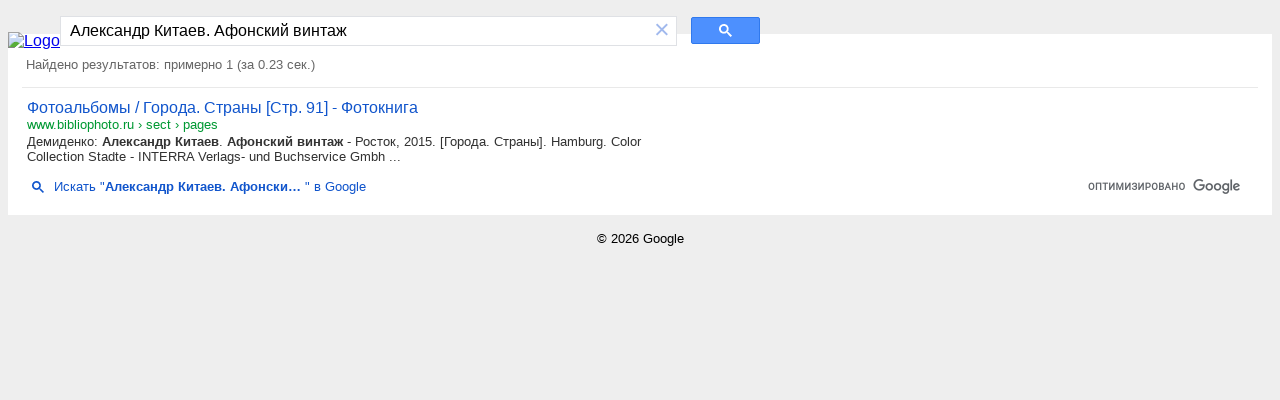

--- FILE ---
content_type: text/html; charset=UTF-8
request_url: https://syndicatedsearch.goog/cse_v2/ads?sjk=6NDkDGR7T1qbIwt8PsOwEg%3D%3D&adsafe=low&cx=partner-pub-7220471083912482%3Amwl1f21tono&fexp=20606%2C17301431%2C17301434%2C17301435%2C17301266%2C72717107&client=hosted-page-client&q=%D0%90%D0%BB%D0%B5%D0%BA%D1%81%D0%B0%D0%BD%D0%B4%D1%80%20%D0%9A%D0%B8%D1%82%D0%B0%D0%B5%D0%B2.%20%D0%90%D1%84%D0%BE%D0%BD%D1%81%D0%BA%D0%B8%D0%B9%20%D0%B2%D0%B8%D0%BD%D1%82%D0%B0%D0%B6&r=m&hl=ru&ivt=0&type=0&oe=UTF-8&ie=UTF-8&format=p4&ad=p4&nocache=5261769111343823&num=0&output=uds_ads_only&source=gcsc&v=3&bsl=10&pac=0&u_his=2&u_tz=0&dt=1769111343825&u_w=1280&u_h=720&biw=1280&bih=720&psw=1264&psh=246&frm=0&uio=-&drt=0&jsid=csa&jsv=858536381&rurl=https%3A%2F%2Fcse.google.com%2Fcse%3Fcx%3Dpartner-pub-7220471083912482%3Amwl1f21tono%26q%3D%25D0%2590%25D0%25BB%25D0%25B5%25D0%25BA%25D1%2581%25D0%25B0%25D0%25BD%25D0%25B4%25D1%2580%2B%25D0%259A%25D0%25B8%25D1%2582%25D0%25B0%25D0%25B5%25D0%25B2.%2B%25D0%2590%25D1%2584%25D0%25BE%25D0%25BD%25D1%2581%25D0%25BA%25D0%25B8%25D0%25B9%2B%25D0%25B2%25D0%25B8%25D0%25BD%25D1%2582%25D0%25B0%25D0%25B6
body_size: 8392
content:
<!doctype html><html lang="ru-US"> <head>    <meta content="NOINDEX, NOFOLLOW" name="ROBOTS"> <meta content="telephone=no" name="format-detection"> <meta content="origin" name="referrer"> <title>Реклама от Google</title>   </head> <body>  <div id="adBlock">    </div>  <script nonce="HSPuiZh9AZaGxjC_oJ8GtQ">window.AFS_AD_REQUEST_RETURN_TIME_ = Date.now();window.IS_GOOGLE_AFS_IFRAME_ = true;(function(){window.ad_json={"caps":[{"n":"isCse","v":"t"}],"bg":{"i":"https://www.google.com/js/bg/V88ImSDOg1b-Ey3nzkrV4W67KqFgqGqLOhz7XlMESLs.js","p":"XcnB1PmBJ6Eku8saaTDbQfrkgoOYY/mGR6B7jKti75XB4hxpbUHJSPHEtMh3fZvDddIRpqeBnffORBfeC/lqes/g7I3ZLfq+uxnP3rloIjwUd/8clFiGm5PhP1Gf4E8FvonBpfWeCHosv5t889JGTZHorCc1z4BjE4Uo3p0OibN6kp1jl+CvdwNZ51OcQaYifBSs4rJH/YTGDrrh6zKD0aLU6KX60ubnF7EGilOSI0rTOXY5mGbI/VXgGGX1n1E2lpzE8IvaqEpMHEIeNyocpOgQ3QOXzZcRIZLYMrRi4J+AwqxJf+mLOvpucL3XWIUYtkrt3NIwcdSxmCSwpmVR9ZaY8RIGFTNBFexkXaaRpxUEQTk7xkj0CdgjpubHbRP6ibsuSn0LWDbNVAK6JpX2V1tXJcXc1nkW67yeEJ7v+8vBobZSeBPWol/CArwdSSfYpgUwm1wVnv3C+Dk9+mrNWBqevZ4vxHyBXBKlkvDIInmumOFX2Pt+Dbk25FkF1fdNc/64ftJlxfI7Tzaz+Gp3SsmfdLK2+ehr9cFPIKbA9oH4g9TkAWckDCgR6mmO5QUx8T7/Ekw8zmIkL2h/Cyzuntfako3bldH4cOojir/t/CBTuvXfWyjdv7UxEVTanQ7EnJO5CXxNKnWM3RYIMSsZpxAF5TGWwzs9ITUitMsokDIRjl4gf3UHne/eEy/QHPr3ggrjrJ9HGLP1SzkDvTl4KHupMdvBXxRl8mmW4+ygC29dbGMOWeD85jG5e52cmpd24O2Htd8sG0ya0lpHc/te6VB0Ky19hBdrXoAOrQnsnvN/qzDEsOjqk/B1v6x33UCIvML2vA4WoGEO6On6c5AQkc6LoD1dqEihxBUu4VMKMiNecXPaNdCL6rogDyFK84PrtzoB5ykj7RGWisbUHz27E67/Jo/OrKjBBXEW2ygAJKG6/q9u7rcAGnVCkVjVGAd7a27dfxVOLxunnNt2Fs73ihsJLCgAK5ud/9dsxiBaSjn2z9PojY5PMvwW4f/CE7lJT1dKLFbQTmCvjolcDXRqC5liosd764LDDFH4zOFUWIUInBdXKE0MrJgE1c6UM56wmLCGSS4GFKwDA3TmdE6t6DaO1uh0BtVdNWEALRS6oE615cJzda/UF5f/Le0GRRoEUq1D1OO+N38f9Bq25kv1fiNQrlHYMkEjdixCjwRuEwHZGgmvDJaSHI8/fSJUmFxdXcrjJqdsCUbBA0eO+ItjZwJADYz/YWzhkmSMB4j+2QNATVJTxeOWs/wZKOpXslEUhEQOnEDmCYAZx9tDdfvtxN8ly/HCuDA0Cny1aLdj0leTxvB/u3XuB9uFs+fPY8qNX/FLd5DsvqR+x0G4xQKkK9R5AFi7wBUTCzySrjrJ3csSvhflaYFds/lUMEfw9AV9YleU4/lHKL2qEOA9AEvfz1/9+2r3mdCoYzr+l4asV8w6TVcn+YBtElVzHjdg1hdoCOrRx+YY8ulPmQJA7B2SZOxtSkJHa4op30lzgzM3dkvHHFDV+wePKKfgtTERVBeU7/T/C1FxJtlW0i7Euaccyf1XWUEagoCo+e9Aridsovf3ql2MWQ1ccNBpYqRrvOOAB0LhnLn39mj+Cc+KA5fAbQrXL55CKz2oOH74dSPQbPfi/v2JiM5IOqklhjJAWNir5qZBUizus76R3xxoZc26VjuZ9mAGSGWrKNStcYxO3dEVUoPjjeidpkxaug5tdBQB0kEqfrUAds566RdJREK5zvdM1SiArW59U5e5/TSdkRJsbl06pFp/zjkIXFnweXYFVa4VEVsuN1T9SqlAMarKpGbgWy5BeumoebBdlszojxpUQyp0AtqJyEq1iy8hG6EITH41L8kyX7uCIdbiO3L8waAz2pWYg7Qn2DdQ53yD4d1lsFBsBqCzvWp+sciSeNPoGKChXrrD/luyImkUdYwfGJAhQnEmqH3m1IED3+r0w8SRMIN0d/VpHhQn7KX+yKDP6kHEFzzx4WY9oc/l6agETdlHsvLKCsrj1RdWDmNwGlJYPLJbAwJRxmLmsGgbwvRu5Bfq6UhVvT1WSDImYMsoRKEElQHpI01dDpzy7LK++P6C6Py8A0vhvurgejEH08qsjfwRdI+edGHlvTnxogEltJZjB3nMaGBzGQXo/4hw40JOXsfGuU1o1A2wFXhrOz2zKFdz9LjRwALBkAPZ8+1YH5eRuDaLROrg0QF1GEISu0jH+WW4JRzWD4OMe2rpel2CBJ7tedFW4LlCjyQxMrpXUi7//J84FApdSCD6H08b8Tcjz0uUltMEnKy5wRYFUqLwYle/YBt6eRqAVjzdojh8HtKHYjO+r4fjV6xI1XBT3u1u2/uK3sL1FNA/eEp07SeRnxeqpHmfPjRk0Gz14n5LUX5BOL8nj7c3S8ixoj349UH+49JXFskwOGj3XMI8W1gq4ZeDOH20bVK+S/qsD8F1TL/jjgyAbPvvktBVdvG8WZrvSrU7iWaI78+9ceWOkilwTCAy/VUNCYkclr/b/yElYXpMbdny6V8Nga3DlL207SoOxgSph27mCuR63whWS6CDBpxofNm8Jl6tiW1Na+hYjXGa1qev6pgK/xiwf5TIzGTbAd9CQsipDF0j3HfMrT9nT8TV245FaQSdX7Z/xv/[base64]/Em5ttY5M6S364wUvrEIKW4RosqBNbPLCNyloBSmBvxXchKjkhuo+oMKWDRPVxxCKaNSLUoiTuYwHIU00qYAw0d8L/hapyh0okkPP1w5Po0cPDSjsphgor6DQsiXT0IvujjJbRVdX3YGU9iiAGNGJbUc95o7d52pOaXztveD7MtsypM8+9BnOFx6QKEgcDQna7KClvp8ZDKRkQKxQdYkfDUwbYF7eJS7FoAhwFnrfxLI+3/hCeJCET4R7sGP62LjRE7DpEafX+X6cVD4tSu0qmjUp5hZRu+q1G6f+aW9UtOXwviTRwkcwB2x25xhaotuLA6xFKsJnmDiaStYtXSmn9NqJMnrJMb2JE0siCXljRvU5gl1T4zsC16vfZnc/V0TM/ehWGsNEkyd1NQWYLPtxSQuTQ3Hg23uBfsrr+SYyady0WVs2tY4Bnhb5vOtTvAc8mDLBRRhJep49/DTcAVeOxX8VvJnQR2Ai56WZmvOBAuEPnhWneT71ip/QZ62y7/8ZfkPABibr8X2DRbO79Z9hiA7zKVyWlrFqnXteGV+CeaY68tr/4cVLG9ncbkDVHIjUoNgmNjJCZJp/JnDxX/cmq8xiq4c8nMoMAp0vWBSsriSttOCIMEpG1aN7ymXNi2oqtaS47082mtN6WS1Roq02nz8mbqR1P0zRXxuvu+xb9BuQL0VCu6brrfSRcu6b0DMTTZJE5MmnNV1vZ0CzhugiGTfbkh4lDcN/jdadKFBOU+Cw054F0+51H4nGS9QBb3i9tGvfKvcm98HIzjQlJ6UbRx4gJN4lyyLcNse/ra2nWuWR4jRQ4qfJxQRS5U1FKeyqHrxybza7c4XuQQcxGWUwfn/ZxIZKXZTD7FudCcl1l/43O1iUgmpJ/NoUSEQHCaMysflN0YGA3nBJ/EcGZqhq/oZPepSdmKbn0XzGy6q/EI4zfwHkzQLtzYLntw2pxTop073dLulxO++dXSAhE9zFYVnTq4DjkAC8rqgvyVY9axUBaBeEZdxjttRAKccgSawD7tzhxos4SA1jTCnV6Ol6Xc8Lycl1Nu4vMEJhpc34/[base64]/JMVwIQZyRs+2f8CvYcDP0JJn0cGNfZrE58o3ASXSCXkQkBBjvSJtKtNKrjpLJH1TnCRt0gwnVVcRPkCi5ufRH0y7tsE62jyU7Ez1ibwNUlfKwIYUJUF3NsdKjyx2PpPlFCu4ovoE1dNq1ZDKAwJx37WYHvi4LEIe15Xbn+gV/4ysgPEGL9jefIQeSCsBZNOaj+5uSgj2x7qKlQQYLkPzNb/UVjX6MNOfQHEsk/HYLRr8pcJPk8Agk4ezsjgMv1+w9Ihpd7q5qoipUAeIRIAsQGTn8mVEGHT5PL/ArW/uhVkW93WMAAqgtYn7zYf3PP99mIt8h78YUCVX3+hBn24F11DGJ66hOh4fLWfvlzSdA0kGdMXvnTqde1iReOuYDDHU1sUnMIOkoXDfXqeiWxSVdrwTd79r27Rvhw+rHMEkfhWRTMbJ4V6DktS/oOq/TM/[base64]/KQ1TmyMPaq/xkGTVEaGq58dNAq11lJkOZXOwT5C6rkUCYgf7NkfbqrQKi3EqsbNkJ9Iv6nJ+6aYlyzOVnh12ekrNaAXKbPgR0/hzYCObOEiVVluKAkpemK1pj4cMr6U395XWVsTe5W9HxkMxlVzLK3uKDWAgW18S7yrqGzBbZhSPNUL1GeAvgwwp9bErmBOaH0251v/ZjXudNECwRXbHYE46k1QLP3lhkAt47lEfM9yTV3TccDrbD3xySf8qCkKVrXwDPheXhm01ANEwhpDWN7jPlwGtjTw4tcgK4UEdbk+nnFmtXsOcnKC4rhSnACRZp8ipIvji7Q02d/19u4X3wipg/nEAm93AK4sLPcy6acMQboTHxhOiO8kT5o94jNyYe+9IDPt64DisuCJLfMby1BIVI2EcM1TGxWuWis0ya0UEYMOgf/mvCoJLJxRhe13kGnSwQ5PileCJbfjoLJyu/tNAeQsAHv+rTUApG/MlwCjxBnFJYeCeaZYtAWsYe8yvXsNpJpdWRycuZ6/T0H59YSVSOK2cvH/Xzng+JSrgHo2ZB6xbMNI1DX6tmqbmYS/hf7W4cW9jsWd6uXVi+lEdG5kHcydr02xOu0wsnuclKDQKYdKSsk3XPf6Xqc2S+dMmmezRhetnecpLUnya4BR8+j5Lxoq7ogVzKC4OXydpgAaZERdMUGb7N4AsedPvsUDjAc+91BRewZl4zZytQWOe6nuGE+p14j31TFXwZqX6x/ixYf84FsQJQoG0kzs4MjRf/2m8he9NVGMxJ349A02Fb/tQmtvVamR3DzlgN0WwMIptluxNh4IRPwY5WzH0PBAkZi9zCroNOpcpGJO5LBRy9YXO1EV4HTjEIqqSEWMCgj29u0WWprWLx0QyxUBY2epUQ3XW/j/lzorNLpT+Yt9cN/v3te+ICqoBJ90LIldRxMkBeGkK/cLHcbH/3/zBg7Bmdb6eU8a3JyANE4AtxL68SKDiC2OWMK+i/MO9o/UxB72WCBkeyVLLBN5vu7VRlPKlL6eBTmRamuyN8QgU6qxoQcoTJebSnei6XEr7pyJpPhGRG+asECUA5v8RhVmdyceS5IVAseuNoZP7cBS3zRzXgow0pcO5nEAIrZOoSkTGSJufW4Sk/NCNPik0quGAHylLWEXSPzhbzG3hCYhG5ZnyHboeClJzIJOZzt+oymyEJCsYIBK8S2kY84oCvdFW7YgMXA/GKwcBfWxJkBSGf0m65RqUe48cu6xPow4z9l/Zu7xKTLgl0WGR9zHup4cMamqhVj1PCfKg2La+3ugf+Tb5jdmce7dxru0sUfuSnVLEONWk2jvrBSbDuK4g/rp/1O11vOFC/E5qp9kqE5/R6SRm6fqBEETkJ0P0JD2ElNsy+aaJPl/M2Ze0Azn1fKgxT6sq4qkT5jYYh95qm1Q/[base64]/2C+6zuAsgRH7WczlUE9iU9LGiTe9t1l2+SDkpMJks7M+5nNgK8cz2SjZNkrMtvabikzOLQ3rRkTV8QxnqYIaMGlBjD/QEtYl0dk9Nf6DjcB5Tv+TWkjxWGKUFwecHOmFPT/[base64]/KmXDUuepHLemxGBpN1jC/[base64]/8dZ26Ze0hKpXi0aqudbCSoNPz0B/[base64]/ScS9XOz7JIRyULRbPexUC+NdkH3SWbqiGPhqvLmUMwbkP3HqXrFiU6dAQY7getbfeMYRJpLXSjTneTSSMNVX9SxTsEHfTiZNfyrkooNhOZdjaC1E5aDgNank1oaEGPAEP8tZFMV3/fVBsxliGH8SUTERKxfdjfPPidjUY++TSlFcNI9grmaZzn+qpHGTO0VG7exXBV0PpZcQpu2S7w6wgJoKp0ZQS2Z47lBuc6d/BYV0uCeziszbtqyPYpYMRvfK9Um1NFJZINXKgcJnb0SWtuy5dqbPTgpwaOs/ePmk8hQ8fmKnPyZOu7I6AIuuhhhW6bjc9RyDjvqL3EpJ267CxgxMuAgkBr+wdJMgvr4VhzV9FEy9f+s+WzyGPpbvqwQ1UyjBpEGobK+bXb66ibzVL7PoJ2t2FsKIWYf3QXCb5S1MzfWuTC0jRVYbtnTelOb4z5VbRB4kfAubRF9M8sez7xjViGXKhKe/jc1Z4/qEdRoL+DPSE3cgX5uY4MeVeTWFwVn/Rmvs/WdIdqGoQ/Wt5eVAFOxTdc2uWEXEO749oiQRhNQUdBIWJb92QNL6I/Y/[base64]/lG3rIGKNe6eTKs+OJErqdp2doCa5osRgFGc1krWhmkCx1yIZ2kqxNaj0wjG0ZrJc/Mjdl9xhWp6O1HyhNEokPQmeZ3XUKbTkppg0OamQgncAmP3RVt8WkaJobfxMq1OF05FAJrT6ZbjkO2d06+TV/6HWdeNJ5NmW4p7R7GixuKxP0Tr9l4+Njll/ieo4lrDfKUa+zHqnRc/T6bJ5uWVGD2KbLH22wDgcVoxhT3USR8vYNysqZGr8ymCGjj2PYKNN4PBYl0qrUsWBS6XDvC3IGapeQ0BW3K7BLmpF8/9LsobrPeopUHizfJRjwJrQF5QndZ3ysQyo5IHmdKWldN45gdMNcwa2a1vxUs7WQfw02rSGOZKzvBc67S3Hxket1qsyKYtC7z4CAPxJSvJl9xNsxDB/Yd24/hk7gCeMprXubxqEH8ZzlFQiRRUPrM99UKRgqdJYUzoN85mFrrWe6tOb6omCXfBGUGx7El3wkVGF8YB+OYLGe0+ZawPDjbMyKlRV/N0ByzZb74Xo9DVjb1tTXZIgw4RkqYjr4VfzzBVIVXnyxjJTjz07bJbElD43JoDhVig+g0LSjuwjPxH38GgZi4ssol/d13wKGBEYD1+8tp3g42z7iH4V1aWJ9g627gen3kk9rHBc6P1mymtwEuWTXnBTB4wQN9Jb63jisqzZpOiilWMJUt1QDObYzKjdA1He0wWr5zWChZQJbpNHvf93nQ/SNCQJf5dHk8Q1I64yhMIAl8lgIFbCeD+X3L0S0Q0OufL3So9qFF/1IKGnX0W0YzQytgm0v7fYkivnsvfOelQzybJ4qSRLeru4r/Qgv/jkSvDmc4PPXfF/IIE8vT1qkKGqAd32GOmEGc7OfYYerNbRdGcNviv2wUGAu32PcqLstiYplZhUaD5sU2coarXdmBk2Uy2etSmo3lWCC1nRk47+25lX+IGBGzddymF/Qozhe0D4vZWBL2sF1zcYUPP88EY32289G5A9D83tITpqOQFa0xikNaNHnGgvOpArAYT9BvVz/JmgAIsJ4o5X8yKoVEepwnmi8uXnBeBkwL0LdRZm3YG8jFC1TVyLI2HFFzf174KwhWB0vzGNO5W5wa0PdYoXdiifniISuFbJ0ieEbjR7ZNS4fus7nfu5AEUumPtUxGPEkfViX5MPZ1f/0GyUolFgWAmghjFVMeh6CErzuCzeFe0gi+VEb3M3nysT2gmgbukqOwbIbVgM8W96WJ7D/S4aIP5huqhS8eKCmIzCK4toirbn8fwCHSt3NflEQ+9DFugl6s/9/X44mgiPW5iacert6qwei1ks4+wZ14bFBMDCA+YjzenlNb/mbSukQ73MdvOM54fykl5leQtAmMLyfZfFSf1oJazTLxUxSVaQ1dS+fCFe0KKs/OvkXx89rPkzW4r3FccwaqY/XcCCY7S96ReDQYye4t+dyNPyXADU1aONKUB/AkFiDMdXgcy5BNBVTo0PStiAd77cG/XuVEg9mkhZvoTNA61cOgSMo/DUVjF47tccQXbCYesLYRYoLEqV4j9nmCUcIgz8gkM1QgGIZ9zqqR+mMyNwiDCdIosi3ngMCaqpteijGj4lQ395vYfO+A5b2V36WkZ9lzXzob3U2X+UE+bc/ZK6BAl606oM+AZnCsz85Lz/IURzuy5EntF10UgU1jGygQrpbETvZDUYWptibonHhH9+MonbPbFMAeqD4VqXpyILOvU8L99pkGdHVX7IokK7QnB6DJJjeyScEc0jhXsNV37fA8yX4Lz1voxz6aotchshHKi4Pb2/kKNI7zQg67NFFHb66h0FjntUMqOM2ESk6qmbLKctlEhMY06ct3hR/Na1lXaJsmZ2i4I8eXmu0WL0febwIyI26EXCWo5SbEIxobgrFzftO/QNqPL5c3LVrckg36vdQCq6/LXVmwQVOdA9rQPCE+QzMwclC9KI0fAMpq+osnYNbPpknNq9ZqjDeYXFPg3yqlfuzHsDyVaZiS3NHE2wPiJTjJjBbLFCfbzzZ61C/aJzff4+5CnNR6iCRvCtZD2CaTC1f8EqFEUUEWz1eY5EFV3Z18lYZJxI4XgRVkWMfhu+BKzIIMYMAStjvh3DAv3IMnQlxtlmtJE1dl8RkeDAzG3KG/dbiNh5zQvymu9HlQNFXcn7hwYSZs+9rF198M906FTPhqyxo9frDg8avDGE4z4kipaFt9CAD9WqtaoZwTcYP4bZbGkP/Xva9N9ZWtaKEbmirVA"},"gd":{"ff":{"fd":"swap","eiell":true,"pcsbs":"44","pcsbp":"8","esb":true},"cd":{"pid":"hosted-page-client"},"pc":{},"dc":{"d":true}}};})();</script> <script src="/adsense/search/async-ads.js?pac=0" type="text/javascript" nonce="HSPuiZh9AZaGxjC_oJ8GtQ"></script>  </body> </html>

--- FILE ---
content_type: application/javascript; charset=utf-8
request_url: https://cse.google.com/cse/element/v1?rsz=filtered_cse&num=10&hl=ru&source=gcsc&cselibv=f71e4ed980f4c082&cx=partner-pub-7220471083912482%3Amwl1f21tono&q=%D0%90%D0%BB%D0%B5%D0%BA%D1%81%D0%B0%D0%BD%D0%B4%D1%80+%D0%9A%D0%B8%D1%82%D0%B0%D0%B5%D0%B2.+%D0%90%D1%84%D0%BE%D0%BD%D1%81%D0%BA%D0%B8%D0%B9+%D0%B2%D0%B8%D0%BD%D1%82%D0%B0%D0%B6&safe=off&cse_tok=AEXjvhL2WZrtJvuvJgYsF37gbhem%3A1769111341745&exp=cc%2Capo&cseclient=hosted-page-client&callback=google.search.cse.api19922&rurl=https%3A%2F%2Fcse.google.com%2Fcse%3Fcx%3Dpartner-pub-7220471083912482%3Amwl1f21tono%26q%3D%25D0%2590%25D0%25BB%25D0%25B5%25D0%25BA%25D1%2581%25D0%25B0%25D0%25BD%25D0%25B4%25D1%2580%2B%25D0%259A%25D0%25B8%25D1%2582%25D0%25B0%25D0%25B5%25D0%25B2.%2B%25D0%2590%25D1%2584%25D0%25BE%25D0%25BD%25D1%2581%25D0%25BA%25D0%25B8%25D0%25B9%2B%25D0%25B2%25D0%25B8%25D0%25BD%25D1%2582%25D0%25B0%25D0%25B6
body_size: 296
content:
/*O_o*/
google.search.cse.api19922({
  "cursor": {
    "currentPageIndex": 0,
    "estimatedResultCount": "1",
    "moreResultsUrl": "http://www.google.com/cse?oe=utf8&ie=utf8&source=uds&q=%D0%90%D0%BB%D0%B5%D0%BA%D1%81%D0%B0%D0%BD%D0%B4%D1%80+%D0%9A%D0%B8%D1%82%D0%B0%D0%B5%D0%B2.+%D0%90%D1%84%D0%BE%D0%BD%D1%81%D0%BA%D0%B8%D0%B9+%D0%B2%D0%B8%D0%BD%D1%82%D0%B0%D0%B6&safe=off&cx=partner-pub-7220471083912482:mwl1f21tono&start=0",
    "resultCount": "1",
    "searchResultTime": "0.23",
    "pages": [
      {
        "label": 1,
        "start": "0"
      }
    ],
    "isExactTotalResults": true
  },
  "results": [
    {
      "clicktrackUrl": "https://www.google.com/url?client=internal-element-cse&cx=partner-pub-7220471083912482:mwl1f21tono&q=https://www.bibliophoto.ru/sect/1138295/pages/91.html&sa=U&ved=2ahUKEwiT5_uo9Z-SAxVwMlkFHT-DKRIQFnoECAEQAQ&usg=AOvVaw3kNaynoOMMolpxAA7TUryQ",
      "content": "Демиденко: \u003cb\u003eАлександр Китаев\u003c/b\u003e. \u003cb\u003eАфонский винтаж\u003c/b\u003e - Росток, 2015. [Города. Страны]. Hamburg. Color Collection Stadte - INTERRA Verlags- und Buchservice Gmbh&nbsp;...",
      "contentNoFormatting": "Демиденко: Александр Китаев. Афонский винтаж - Росток, 2015. [Города. Страны]. Hamburg. Color Collection Stadte - INTERRA Verlags- und Buchservice Gmbh ...",
      "title": "Фотоальбомы / Города. Страны [Стр. 91] - Фотокнига",
      "titleNoFormatting": "Фотоальбомы / Города. Страны [Стр. 91] - Фотокнига",
      "formattedUrl": "https://www.bibliophoto.ru/sect/1138295/pages/91.html",
      "unescapedUrl": "https://www.bibliophoto.ru/sect/1138295/pages/91.html",
      "url": "https://www.bibliophoto.ru/sect/1138295/pages/91.html",
      "visibleUrl": "www.bibliophoto.ru",
      "breadcrumbUrl": {
        "host": "www.bibliophoto.ru",
        "crumbs": [
          "sect",
          "pages"
        ]
      }
    }
  ],
  "findMoreOnGoogle": {
    "url": "https://www.google.com/search?client=ms-google-coop&q=%D0%90%D0%BB%D0%B5%D0%BA%D1%81%D0%B0%D0%BD%D0%B4%D1%80+%D0%9A%D0%B8%D1%82%D0%B0%D0%B5%D0%B2.+%D0%90%D1%84%D0%BE%D0%BD%D1%81%D0%BA%D0%B8%D0%B9+%D0%B2%D0%B8%D0%BD%D1%82%D0%B0%D0%B6&cx=partner-pub-7220471083912482:mwl1f21tono"
  }
});